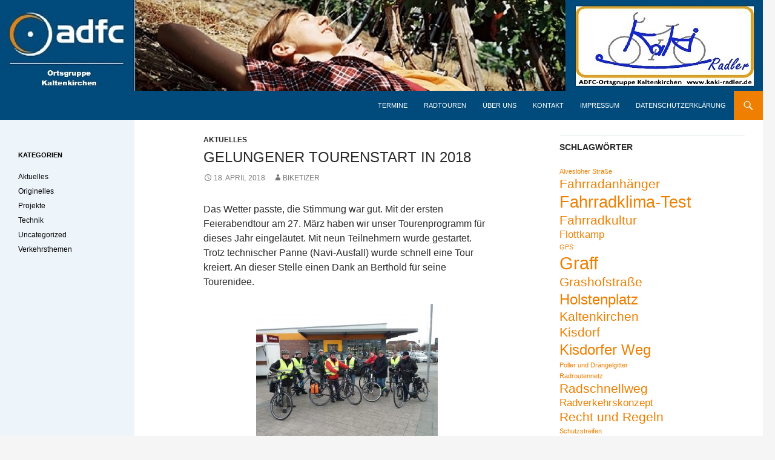

--- FILE ---
content_type: text/html; charset=UTF-8
request_url: https://kaki-radler.de/gelungener-start-in-2018/
body_size: 10259
content:
<!DOCTYPE html>
<html lang="de">
<head>
	<meta charset="UTF-8">
	<meta name="viewport" content="width=device-width, initial-scale=1.0">
	<title>Gelungener Tourenstart in 2018 - kaki-radler.de</title>
	<link rel="profile" href="https://gmpg.org/xfn/11">
	<link rel="pingback" href="https://kaki-radler.de/xmlrpc.php">
	<meta name='robots' content='index, follow, max-image-preview:large, max-snippet:-1, max-video-preview:-1' />

	<!-- This site is optimized with the Yoast SEO plugin v26.6 - https://yoast.com/wordpress/plugins/seo/ -->
	<link rel="canonical" href="https://kaki-radler.de/gelungener-start-in-2018/" />
	<meta property="og:locale" content="de_DE" />
	<meta property="og:type" content="article" />
	<meta property="og:title" content="Gelungener Tourenstart in 2018 - kaki-radler.de" />
	<meta property="og:description" content="Das Wetter passte, die Stimmung war gut. Mit der ersten Feierabendtour am 27. März haben wir unser Tourenprogramm für dieses Jahr eingeläutet. Mit neun Teilnehmern wurde gestartet. Trotz technischer Panne (Navi-Ausfall) wurde schnell eine Tour kreiert. An dieser Stelle einen Dank an Berthold für seine Tourenidee. Knapp zwei Wochen später fand dann unsere erste Tagestour &hellip; Gelungener Tourenstart in 2018 weiterlesen &rarr;" />
	<meta property="og:url" content="https://kaki-radler.de/gelungener-start-in-2018/" />
	<meta property="og:site_name" content="kaki-radler.de" />
	<meta property="article:published_time" content="2018-04-18T20:31:29+00:00" />
	<meta property="article:modified_time" content="2018-04-18T20:31:53+00:00" />
	<meta property="og:image" content="http://kaki-radler.de/wp-content/uploads/2018/04/20180327_170506-300x225.jpg" />
	<meta name="author" content="biketizer" />
	<meta name="twitter:card" content="summary_large_image" />
	<meta name="twitter:label1" content="Verfasst von" />
	<meta name="twitter:data1" content="biketizer" />
	<meta name="twitter:label2" content="Geschätzte Lesezeit" />
	<meta name="twitter:data2" content="1 Minute" />
	<script type="application/ld+json" class="yoast-schema-graph">{"@context":"https://schema.org","@graph":[{"@type":"Article","@id":"https://kaki-radler.de/gelungener-start-in-2018/#article","isPartOf":{"@id":"https://kaki-radler.de/gelungener-start-in-2018/"},"author":{"name":"biketizer","@id":"https://kaki-radler.de/#/schema/person/b6ab7757ac4dd1f6ee310599258b98c2"},"headline":"Gelungener Tourenstart in 2018","datePublished":"2018-04-18T20:31:29+00:00","dateModified":"2018-04-18T20:31:53+00:00","mainEntityOfPage":{"@id":"https://kaki-radler.de/gelungener-start-in-2018/"},"wordCount":177,"publisher":{"@id":"https://kaki-radler.de/#organization"},"image":{"@id":"https://kaki-radler.de/gelungener-start-in-2018/#primaryimage"},"thumbnailUrl":"http://kaki-radler.de/wp-content/uploads/2018/04/20180327_170506-300x225.jpg","articleSection":["Aktuelles"],"inLanguage":"de"},{"@type":"WebPage","@id":"https://kaki-radler.de/gelungener-start-in-2018/","url":"https://kaki-radler.de/gelungener-start-in-2018/","name":"Gelungener Tourenstart in 2018 - kaki-radler.de","isPartOf":{"@id":"https://kaki-radler.de/#website"},"primaryImageOfPage":{"@id":"https://kaki-radler.de/gelungener-start-in-2018/#primaryimage"},"image":{"@id":"https://kaki-radler.de/gelungener-start-in-2018/#primaryimage"},"thumbnailUrl":"http://kaki-radler.de/wp-content/uploads/2018/04/20180327_170506-300x225.jpg","datePublished":"2018-04-18T20:31:29+00:00","dateModified":"2018-04-18T20:31:53+00:00","breadcrumb":{"@id":"https://kaki-radler.de/gelungener-start-in-2018/#breadcrumb"},"inLanguage":"de","potentialAction":[{"@type":"ReadAction","target":["https://kaki-radler.de/gelungener-start-in-2018/"]}]},{"@type":"ImageObject","inLanguage":"de","@id":"https://kaki-radler.de/gelungener-start-in-2018/#primaryimage","url":"https://kaki-radler.de/wp-content/uploads/2018/04/20180327_170506.jpg","contentUrl":"https://kaki-radler.de/wp-content/uploads/2018/04/20180327_170506.jpg","width":4128,"height":3096,"caption":"Feierabendtour - 27. März 2018"},{"@type":"BreadcrumbList","@id":"https://kaki-radler.de/gelungener-start-in-2018/#breadcrumb","itemListElement":[{"@type":"ListItem","position":1,"name":"Startseite","item":"https://kaki-radler.de/"},{"@type":"ListItem","position":2,"name":"Gelungener Tourenstart in 2018"}]},{"@type":"WebSite","@id":"https://kaki-radler.de/#website","url":"https://kaki-radler.de/","name":"kaki-radler.de","description":"","publisher":{"@id":"https://kaki-radler.de/#organization"},"potentialAction":[{"@type":"SearchAction","target":{"@type":"EntryPoint","urlTemplate":"https://kaki-radler.de/?s={search_term_string}"},"query-input":{"@type":"PropertyValueSpecification","valueRequired":true,"valueName":"search_term_string"}}],"inLanguage":"de"},{"@type":"Organization","@id":"https://kaki-radler.de/#organization","name":"ADFC Ortsgruppe Kaltenkirchen","url":"https://kaki-radler.de/","logo":{"@type":"ImageObject","inLanguage":"de","@id":"https://kaki-radler.de/#/schema/logo/image/","url":"https://kaki-radler.de/wp-content/uploads/2016/07/kaki-radler-logo.jpg","contentUrl":"https://kaki-radler.de/wp-content/uploads/2016/07/kaki-radler-logo.jpg","width":916,"height":463,"caption":"ADFC Ortsgruppe Kaltenkirchen"},"image":{"@id":"https://kaki-radler.de/#/schema/logo/image/"}},{"@type":"Person","@id":"https://kaki-radler.de/#/schema/person/b6ab7757ac4dd1f6ee310599258b98c2","name":"biketizer","image":{"@type":"ImageObject","inLanguage":"de","@id":"https://kaki-radler.de/#/schema/person/image/","url":"https://secure.gravatar.com/avatar/f2caa380c57b702f71d8b07e4447ecfe245e91fe63e433cbeff1357a2424708e?s=96&d=mm&r=g","contentUrl":"https://secure.gravatar.com/avatar/f2caa380c57b702f71d8b07e4447ecfe245e91fe63e433cbeff1357a2424708e?s=96&d=mm&r=g","caption":"biketizer"},"url":"https://kaki-radler.de/author/biketizer/"}]}</script>
	<!-- / Yoast SEO plugin. -->


<link rel="alternate" type="application/rss+xml" title="kaki-radler.de &raquo; Feed" href="https://kaki-radler.de/feed/" />
<link rel="alternate" type="application/rss+xml" title="kaki-radler.de &raquo; Kommentar-Feed" href="https://kaki-radler.de/comments/feed/" />
<link rel="alternate" title="oEmbed (JSON)" type="application/json+oembed" href="https://kaki-radler.de/wp-json/oembed/1.0/embed?url=https%3A%2F%2Fkaki-radler.de%2Fgelungener-start-in-2018%2F" />
<link rel="alternate" title="oEmbed (XML)" type="text/xml+oembed" href="https://kaki-radler.de/wp-json/oembed/1.0/embed?url=https%3A%2F%2Fkaki-radler.de%2Fgelungener-start-in-2018%2F&#038;format=xml" />
<style id='wp-img-auto-sizes-contain-inline-css'>
img:is([sizes=auto i],[sizes^="auto," i]){contain-intrinsic-size:3000px 1500px}
/*# sourceURL=wp-img-auto-sizes-contain-inline-css */
</style>
<style id='wp-emoji-styles-inline-css'>

	img.wp-smiley, img.emoji {
		display: inline !important;
		border: none !important;
		box-shadow: none !important;
		height: 1em !important;
		width: 1em !important;
		margin: 0 0.07em !important;
		vertical-align: -0.1em !important;
		background: none !important;
		padding: 0 !important;
	}
/*# sourceURL=wp-emoji-styles-inline-css */
</style>
<style id='wp-block-library-inline-css'>
:root{--wp-block-synced-color:#7a00df;--wp-block-synced-color--rgb:122,0,223;--wp-bound-block-color:var(--wp-block-synced-color);--wp-editor-canvas-background:#ddd;--wp-admin-theme-color:#007cba;--wp-admin-theme-color--rgb:0,124,186;--wp-admin-theme-color-darker-10:#006ba1;--wp-admin-theme-color-darker-10--rgb:0,107,160.5;--wp-admin-theme-color-darker-20:#005a87;--wp-admin-theme-color-darker-20--rgb:0,90,135;--wp-admin-border-width-focus:2px}@media (min-resolution:192dpi){:root{--wp-admin-border-width-focus:1.5px}}.wp-element-button{cursor:pointer}:root .has-very-light-gray-background-color{background-color:#eee}:root .has-very-dark-gray-background-color{background-color:#313131}:root .has-very-light-gray-color{color:#eee}:root .has-very-dark-gray-color{color:#313131}:root .has-vivid-green-cyan-to-vivid-cyan-blue-gradient-background{background:linear-gradient(135deg,#00d084,#0693e3)}:root .has-purple-crush-gradient-background{background:linear-gradient(135deg,#34e2e4,#4721fb 50%,#ab1dfe)}:root .has-hazy-dawn-gradient-background{background:linear-gradient(135deg,#faaca8,#dad0ec)}:root .has-subdued-olive-gradient-background{background:linear-gradient(135deg,#fafae1,#67a671)}:root .has-atomic-cream-gradient-background{background:linear-gradient(135deg,#fdd79a,#004a59)}:root .has-nightshade-gradient-background{background:linear-gradient(135deg,#330968,#31cdcf)}:root .has-midnight-gradient-background{background:linear-gradient(135deg,#020381,#2874fc)}:root{--wp--preset--font-size--normal:16px;--wp--preset--font-size--huge:42px}.has-regular-font-size{font-size:1em}.has-larger-font-size{font-size:2.625em}.has-normal-font-size{font-size:var(--wp--preset--font-size--normal)}.has-huge-font-size{font-size:var(--wp--preset--font-size--huge)}.has-text-align-center{text-align:center}.has-text-align-left{text-align:left}.has-text-align-right{text-align:right}.has-fit-text{white-space:nowrap!important}#end-resizable-editor-section{display:none}.aligncenter{clear:both}.items-justified-left{justify-content:flex-start}.items-justified-center{justify-content:center}.items-justified-right{justify-content:flex-end}.items-justified-space-between{justify-content:space-between}.screen-reader-text{border:0;clip-path:inset(50%);height:1px;margin:-1px;overflow:hidden;padding:0;position:absolute;width:1px;word-wrap:normal!important}.screen-reader-text:focus{background-color:#ddd;clip-path:none;color:#444;display:block;font-size:1em;height:auto;left:5px;line-height:normal;padding:15px 23px 14px;text-decoration:none;top:5px;width:auto;z-index:100000}html :where(.has-border-color){border-style:solid}html :where([style*=border-top-color]){border-top-style:solid}html :where([style*=border-right-color]){border-right-style:solid}html :where([style*=border-bottom-color]){border-bottom-style:solid}html :where([style*=border-left-color]){border-left-style:solid}html :where([style*=border-width]){border-style:solid}html :where([style*=border-top-width]){border-top-style:solid}html :where([style*=border-right-width]){border-right-style:solid}html :where([style*=border-bottom-width]){border-bottom-style:solid}html :where([style*=border-left-width]){border-left-style:solid}html :where(img[class*=wp-image-]){height:auto;max-width:100%}:where(figure){margin:0 0 1em}html :where(.is-position-sticky){--wp-admin--admin-bar--position-offset:var(--wp-admin--admin-bar--height,0px)}@media screen and (max-width:600px){html :where(.is-position-sticky){--wp-admin--admin-bar--position-offset:0px}}

/*# sourceURL=wp-block-library-inline-css */
</style><style id='wp-block-paragraph-inline-css'>
.is-small-text{font-size:.875em}.is-regular-text{font-size:1em}.is-large-text{font-size:2.25em}.is-larger-text{font-size:3em}.has-drop-cap:not(:focus):first-letter{float:left;font-size:8.4em;font-style:normal;font-weight:100;line-height:.68;margin:.05em .1em 0 0;text-transform:uppercase}body.rtl .has-drop-cap:not(:focus):first-letter{float:none;margin-left:.1em}p.has-drop-cap.has-background{overflow:hidden}:root :where(p.has-background){padding:1.25em 2.375em}:where(p.has-text-color:not(.has-link-color)) a{color:inherit}p.has-text-align-left[style*="writing-mode:vertical-lr"],p.has-text-align-right[style*="writing-mode:vertical-rl"]{rotate:180deg}
/*# sourceURL=https://kaki-radler.de/wp-includes/blocks/paragraph/style.min.css */
</style>
<style id='global-styles-inline-css'>
:root{--wp--preset--aspect-ratio--square: 1;--wp--preset--aspect-ratio--4-3: 4/3;--wp--preset--aspect-ratio--3-4: 3/4;--wp--preset--aspect-ratio--3-2: 3/2;--wp--preset--aspect-ratio--2-3: 2/3;--wp--preset--aspect-ratio--16-9: 16/9;--wp--preset--aspect-ratio--9-16: 9/16;--wp--preset--color--black: #000;--wp--preset--color--cyan-bluish-gray: #abb8c3;--wp--preset--color--white: #fff;--wp--preset--color--pale-pink: #f78da7;--wp--preset--color--vivid-red: #cf2e2e;--wp--preset--color--luminous-vivid-orange: #ff6900;--wp--preset--color--luminous-vivid-amber: #fcb900;--wp--preset--color--light-green-cyan: #7bdcb5;--wp--preset--color--vivid-green-cyan: #00d084;--wp--preset--color--pale-cyan-blue: #8ed1fc;--wp--preset--color--vivid-cyan-blue: #0693e3;--wp--preset--color--vivid-purple: #9b51e0;--wp--preset--color--green: #24890d;--wp--preset--color--dark-gray: #2b2b2b;--wp--preset--color--medium-gray: #767676;--wp--preset--color--light-gray: #f5f5f5;--wp--preset--gradient--vivid-cyan-blue-to-vivid-purple: linear-gradient(135deg,rgb(6,147,227) 0%,rgb(155,81,224) 100%);--wp--preset--gradient--light-green-cyan-to-vivid-green-cyan: linear-gradient(135deg,rgb(122,220,180) 0%,rgb(0,208,130) 100%);--wp--preset--gradient--luminous-vivid-amber-to-luminous-vivid-orange: linear-gradient(135deg,rgb(252,185,0) 0%,rgb(255,105,0) 100%);--wp--preset--gradient--luminous-vivid-orange-to-vivid-red: linear-gradient(135deg,rgb(255,105,0) 0%,rgb(207,46,46) 100%);--wp--preset--gradient--very-light-gray-to-cyan-bluish-gray: linear-gradient(135deg,rgb(238,238,238) 0%,rgb(169,184,195) 100%);--wp--preset--gradient--cool-to-warm-spectrum: linear-gradient(135deg,rgb(74,234,220) 0%,rgb(151,120,209) 20%,rgb(207,42,186) 40%,rgb(238,44,130) 60%,rgb(251,105,98) 80%,rgb(254,248,76) 100%);--wp--preset--gradient--blush-light-purple: linear-gradient(135deg,rgb(255,206,236) 0%,rgb(152,150,240) 100%);--wp--preset--gradient--blush-bordeaux: linear-gradient(135deg,rgb(254,205,165) 0%,rgb(254,45,45) 50%,rgb(107,0,62) 100%);--wp--preset--gradient--luminous-dusk: linear-gradient(135deg,rgb(255,203,112) 0%,rgb(199,81,192) 50%,rgb(65,88,208) 100%);--wp--preset--gradient--pale-ocean: linear-gradient(135deg,rgb(255,245,203) 0%,rgb(182,227,212) 50%,rgb(51,167,181) 100%);--wp--preset--gradient--electric-grass: linear-gradient(135deg,rgb(202,248,128) 0%,rgb(113,206,126) 100%);--wp--preset--gradient--midnight: linear-gradient(135deg,rgb(2,3,129) 0%,rgb(40,116,252) 100%);--wp--preset--font-size--small: 13px;--wp--preset--font-size--medium: 20px;--wp--preset--font-size--large: 36px;--wp--preset--font-size--x-large: 42px;--wp--preset--spacing--20: 0.44rem;--wp--preset--spacing--30: 0.67rem;--wp--preset--spacing--40: 1rem;--wp--preset--spacing--50: 1.5rem;--wp--preset--spacing--60: 2.25rem;--wp--preset--spacing--70: 3.38rem;--wp--preset--spacing--80: 5.06rem;--wp--preset--shadow--natural: 6px 6px 9px rgba(0, 0, 0, 0.2);--wp--preset--shadow--deep: 12px 12px 50px rgba(0, 0, 0, 0.4);--wp--preset--shadow--sharp: 6px 6px 0px rgba(0, 0, 0, 0.2);--wp--preset--shadow--outlined: 6px 6px 0px -3px rgb(255, 255, 255), 6px 6px rgb(0, 0, 0);--wp--preset--shadow--crisp: 6px 6px 0px rgb(0, 0, 0);}:where(.is-layout-flex){gap: 0.5em;}:where(.is-layout-grid){gap: 0.5em;}body .is-layout-flex{display: flex;}.is-layout-flex{flex-wrap: wrap;align-items: center;}.is-layout-flex > :is(*, div){margin: 0;}body .is-layout-grid{display: grid;}.is-layout-grid > :is(*, div){margin: 0;}:where(.wp-block-columns.is-layout-flex){gap: 2em;}:where(.wp-block-columns.is-layout-grid){gap: 2em;}:where(.wp-block-post-template.is-layout-flex){gap: 1.25em;}:where(.wp-block-post-template.is-layout-grid){gap: 1.25em;}.has-black-color{color: var(--wp--preset--color--black) !important;}.has-cyan-bluish-gray-color{color: var(--wp--preset--color--cyan-bluish-gray) !important;}.has-white-color{color: var(--wp--preset--color--white) !important;}.has-pale-pink-color{color: var(--wp--preset--color--pale-pink) !important;}.has-vivid-red-color{color: var(--wp--preset--color--vivid-red) !important;}.has-luminous-vivid-orange-color{color: var(--wp--preset--color--luminous-vivid-orange) !important;}.has-luminous-vivid-amber-color{color: var(--wp--preset--color--luminous-vivid-amber) !important;}.has-light-green-cyan-color{color: var(--wp--preset--color--light-green-cyan) !important;}.has-vivid-green-cyan-color{color: var(--wp--preset--color--vivid-green-cyan) !important;}.has-pale-cyan-blue-color{color: var(--wp--preset--color--pale-cyan-blue) !important;}.has-vivid-cyan-blue-color{color: var(--wp--preset--color--vivid-cyan-blue) !important;}.has-vivid-purple-color{color: var(--wp--preset--color--vivid-purple) !important;}.has-black-background-color{background-color: var(--wp--preset--color--black) !important;}.has-cyan-bluish-gray-background-color{background-color: var(--wp--preset--color--cyan-bluish-gray) !important;}.has-white-background-color{background-color: var(--wp--preset--color--white) !important;}.has-pale-pink-background-color{background-color: var(--wp--preset--color--pale-pink) !important;}.has-vivid-red-background-color{background-color: var(--wp--preset--color--vivid-red) !important;}.has-luminous-vivid-orange-background-color{background-color: var(--wp--preset--color--luminous-vivid-orange) !important;}.has-luminous-vivid-amber-background-color{background-color: var(--wp--preset--color--luminous-vivid-amber) !important;}.has-light-green-cyan-background-color{background-color: var(--wp--preset--color--light-green-cyan) !important;}.has-vivid-green-cyan-background-color{background-color: var(--wp--preset--color--vivid-green-cyan) !important;}.has-pale-cyan-blue-background-color{background-color: var(--wp--preset--color--pale-cyan-blue) !important;}.has-vivid-cyan-blue-background-color{background-color: var(--wp--preset--color--vivid-cyan-blue) !important;}.has-vivid-purple-background-color{background-color: var(--wp--preset--color--vivid-purple) !important;}.has-black-border-color{border-color: var(--wp--preset--color--black) !important;}.has-cyan-bluish-gray-border-color{border-color: var(--wp--preset--color--cyan-bluish-gray) !important;}.has-white-border-color{border-color: var(--wp--preset--color--white) !important;}.has-pale-pink-border-color{border-color: var(--wp--preset--color--pale-pink) !important;}.has-vivid-red-border-color{border-color: var(--wp--preset--color--vivid-red) !important;}.has-luminous-vivid-orange-border-color{border-color: var(--wp--preset--color--luminous-vivid-orange) !important;}.has-luminous-vivid-amber-border-color{border-color: var(--wp--preset--color--luminous-vivid-amber) !important;}.has-light-green-cyan-border-color{border-color: var(--wp--preset--color--light-green-cyan) !important;}.has-vivid-green-cyan-border-color{border-color: var(--wp--preset--color--vivid-green-cyan) !important;}.has-pale-cyan-blue-border-color{border-color: var(--wp--preset--color--pale-cyan-blue) !important;}.has-vivid-cyan-blue-border-color{border-color: var(--wp--preset--color--vivid-cyan-blue) !important;}.has-vivid-purple-border-color{border-color: var(--wp--preset--color--vivid-purple) !important;}.has-vivid-cyan-blue-to-vivid-purple-gradient-background{background: var(--wp--preset--gradient--vivid-cyan-blue-to-vivid-purple) !important;}.has-light-green-cyan-to-vivid-green-cyan-gradient-background{background: var(--wp--preset--gradient--light-green-cyan-to-vivid-green-cyan) !important;}.has-luminous-vivid-amber-to-luminous-vivid-orange-gradient-background{background: var(--wp--preset--gradient--luminous-vivid-amber-to-luminous-vivid-orange) !important;}.has-luminous-vivid-orange-to-vivid-red-gradient-background{background: var(--wp--preset--gradient--luminous-vivid-orange-to-vivid-red) !important;}.has-very-light-gray-to-cyan-bluish-gray-gradient-background{background: var(--wp--preset--gradient--very-light-gray-to-cyan-bluish-gray) !important;}.has-cool-to-warm-spectrum-gradient-background{background: var(--wp--preset--gradient--cool-to-warm-spectrum) !important;}.has-blush-light-purple-gradient-background{background: var(--wp--preset--gradient--blush-light-purple) !important;}.has-blush-bordeaux-gradient-background{background: var(--wp--preset--gradient--blush-bordeaux) !important;}.has-luminous-dusk-gradient-background{background: var(--wp--preset--gradient--luminous-dusk) !important;}.has-pale-ocean-gradient-background{background: var(--wp--preset--gradient--pale-ocean) !important;}.has-electric-grass-gradient-background{background: var(--wp--preset--gradient--electric-grass) !important;}.has-midnight-gradient-background{background: var(--wp--preset--gradient--midnight) !important;}.has-small-font-size{font-size: var(--wp--preset--font-size--small) !important;}.has-medium-font-size{font-size: var(--wp--preset--font-size--medium) !important;}.has-large-font-size{font-size: var(--wp--preset--font-size--large) !important;}.has-x-large-font-size{font-size: var(--wp--preset--font-size--x-large) !important;}
/*# sourceURL=global-styles-inline-css */
</style>

<style id='classic-theme-styles-inline-css'>
/*! This file is auto-generated */
.wp-block-button__link{color:#fff;background-color:#32373c;border-radius:9999px;box-shadow:none;text-decoration:none;padding:calc(.667em + 2px) calc(1.333em + 2px);font-size:1.125em}.wp-block-file__button{background:#32373c;color:#fff;text-decoration:none}
/*# sourceURL=/wp-includes/css/classic-themes.min.css */
</style>
<link rel='stylesheet' id='twentyfourteen-lato-css' href='https://kaki-radler.de/wp-content/themes/twentyfourteen/fonts/font-lato.css?ver=20230328' media='all' />
<link rel='stylesheet' id='genericons-css' href='https://kaki-radler.de/wp-content/themes/twentyfourteen/genericons/genericons.css?ver=20251101' media='all' />
<link rel='stylesheet' id='twentyfourteen-style-css' href='https://kaki-radler.de/wp-content/themes/ADFC_Theme_Ten/style.css?ver=20251202' media='all' />
<link rel='stylesheet' id='twentyfourteen-block-style-css' href='https://kaki-radler.de/wp-content/themes/twentyfourteen/css/blocks.css?ver=20250715' media='all' />
<script src="https://kaki-radler.de/wp-includes/js/jquery/jquery.min.js?ver=3.7.1" id="jquery-core-js"></script>
<script src="https://kaki-radler.de/wp-includes/js/jquery/jquery-migrate.min.js?ver=3.4.1" id="jquery-migrate-js"></script>
<script src="https://kaki-radler.de/wp-content/themes/twentyfourteen/js/functions.js?ver=20250729" id="twentyfourteen-script-js" defer data-wp-strategy="defer"></script>
<link rel="https://api.w.org/" href="https://kaki-radler.de/wp-json/" /><link rel="alternate" title="JSON" type="application/json" href="https://kaki-radler.de/wp-json/wp/v2/posts/544" /><link rel="EditURI" type="application/rsd+xml" title="RSD" href="https://kaki-radler.de/xmlrpc.php?rsd" />
<meta name="generator" content="WordPress 6.9" />
<link rel='shortlink' href='https://kaki-radler.de/?p=544' />
		<style type="text/css" id="twentyfourteen-header-css">
				.site-title,
		.site-description {
			clip-path: inset(50%);
			position: absolute;
		}
				</style>
		<link rel="icon" href="https://kaki-radler.de/wp-content/uploads/2016/07/cropped-cropped-201507261437011-32x32.jpg" sizes="32x32" />
<link rel="icon" href="https://kaki-radler.de/wp-content/uploads/2016/07/cropped-cropped-201507261437011-192x192.jpg" sizes="192x192" />
<link rel="apple-touch-icon" href="https://kaki-radler.de/wp-content/uploads/2016/07/cropped-cropped-201507261437011-180x180.jpg" />
<meta name="msapplication-TileImage" content="https://kaki-radler.de/wp-content/uploads/2016/07/cropped-cropped-201507261437011-270x270.jpg" />
		<style id="wp-custom-css">
			.site-info a {display: none} /* Link verstecken */		</style>
		</head>

<body class="wp-singular post-template-default single single-post postid-544 single-format-standard wp-embed-responsive wp-theme-twentyfourteen wp-child-theme-ADFC_Theme_Ten group-blog header-image footer-widgets singular">
<a class="screen-reader-text skip-link" href="#content">
	Zum Inhalt springen</a>
<div id="page" class="hfeed site">
			<div id="site-header">
		<a href="https://kaki-radler.de/" rel="home" >
			<img src="https://kaki-radler.de/wp-content/uploads/2016/07/kaki-radler-header-1.jpg" width="1260" height="150" alt="kaki-radler.de" srcset="https://kaki-radler.de/wp-content/uploads/2016/07/kaki-radler-header-1.jpg 1260w, https://kaki-radler.de/wp-content/uploads/2016/07/kaki-radler-header-1-300x36.jpg 300w, https://kaki-radler.de/wp-content/uploads/2016/07/kaki-radler-header-1-768x91.jpg 768w, https://kaki-radler.de/wp-content/uploads/2016/07/kaki-radler-header-1-1024x122.jpg 1024w" sizes="(max-width: 1260px) 100vw, 1260px" decoding="async" fetchpriority="high" />		</a>
	</div>
	
	<header id="masthead" class="site-header">
		<div class="header-main">
							<h1 class="site-title"><a href="https://kaki-radler.de/" rel="home" >kaki-radler.de</a></h1>
			
			<div class="search-toggle">
				<a href="#search-container" class="screen-reader-text" aria-expanded="false" aria-controls="search-container">
					Suchen				</a>
			</div>

			<nav id="primary-navigation" class="site-navigation primary-navigation">
				<button class="menu-toggle">Primäres Menü</button>
				<div class="menu-header-container"><ul id="primary-menu" class="nav-menu"><li id="menu-item-67" class="menu-item menu-item-type-post_type menu-item-object-page menu-item-67"><a href="https://kaki-radler.de/termine/">Termine</a></li>
<li id="menu-item-76" class="menu-item menu-item-type-post_type menu-item-object-page menu-item-76"><a href="https://kaki-radler.de/radtouren/">Radtouren</a></li>
<li id="menu-item-24" class="menu-item menu-item-type-post_type menu-item-object-page menu-item-24"><a href="https://kaki-radler.de/ueber-uns/">Über uns</a></li>
<li id="menu-item-25" class="menu-item menu-item-type-post_type menu-item-object-page menu-item-25"><a href="https://kaki-radler.de/kontakt/">Kontakt</a></li>
<li id="menu-item-26" class="menu-item menu-item-type-post_type menu-item-object-page menu-item-26"><a href="https://kaki-radler.de/impressum/">Impressum</a></li>
<li id="menu-item-27" class="menu-item menu-item-type-post_type menu-item-object-page menu-item-privacy-policy menu-item-27"><a rel="privacy-policy" href="https://kaki-radler.de/datenschutzerklaerung/">Datenschutzerklärung</a></li>
</ul></div>			</nav>
		</div>

		<div id="search-container" class="search-box-wrapper hide">
			<div class="search-box">
				<form role="search" method="get" class="search-form" action="https://kaki-radler.de/">
				<label>
					<span class="screen-reader-text">Suche nach:</span>
					<input type="search" class="search-field" placeholder="Suchen …" value="" name="s" />
				</label>
				<input type="submit" class="search-submit" value="Suchen" />
			</form>			</div>
		</div>
	</header><!-- #masthead -->

	<div id="main" class="site-main">

	<div id="primary" class="content-area">
		<div id="content" class="site-content" role="main">
			
<article id="post-544" class="post-544 post type-post status-publish format-standard hentry category-aktuelles">
	
	<header class="entry-header">
				<div class="entry-meta">
			<span class="cat-links"><a href="https://kaki-radler.de/category/aktuelles/" rel="category tag">Aktuelles</a></span>
		</div>
			<h1 class="entry-title">Gelungener Tourenstart in 2018</h1>
		<div class="entry-meta">
			<span class="entry-date"><a href="https://kaki-radler.de/gelungener-start-in-2018/" rel="bookmark"><time class="entry-date" datetime="2018-04-18T20:31:29+00:00">18. April 2018</time></a></span> <span class="byline"><span class="author vcard"><a class="url fn n" href="https://kaki-radler.de/author/biketizer/" rel="author">biketizer</a></span></span>		</div><!-- .entry-meta -->
	</header><!-- .entry-header -->

		<div class="entry-content">
		<p>Das Wetter passte, die Stimmung war gut. Mit der ersten Feierabendtour am 27. März haben wir unser Tourenprogramm für dieses Jahr eingeläutet. Mit neun Teilnehmern wurde gestartet. Trotz technischer Panne (Navi-Ausfall) wurde schnell eine Tour kreiert. An dieser Stelle einen Dank an Berthold für seine Tourenidee.</p>
<figure id="attachment_545" aria-describedby="caption-attachment-545" style="width: 300px" class="wp-caption aligncenter"><a href="http://kaki-radler.de/wp-content/uploads/2018/04/20180327_170506.jpg" target="_blank"><img decoding="async" class="wp-image-545 size-medium" src="http://kaki-radler.de/wp-content/uploads/2018/04/20180327_170506-300x225.jpg" alt="" width="300" height="225" srcset="https://kaki-radler.de/wp-content/uploads/2018/04/20180327_170506-300x225.jpg 300w, https://kaki-radler.de/wp-content/uploads/2018/04/20180327_170506-768x576.jpg 768w, https://kaki-radler.de/wp-content/uploads/2018/04/20180327_170506-1024x768.jpg 1024w" sizes="(max-width: 300px) 100vw, 300px" /></a><figcaption id="caption-attachment-545" class="wp-caption-text">Feierabendtour &#8211; 27. März 2018</figcaption></figure>
<p><span id="more-544"></span>Knapp zwei Wochen später fand dann unsere erste Tagestour statt. Bei bestem Wetter sind wir mit fünfzehn Teilnehmern in Richtung Hof Weide bei Eekholt gestartet. Es ging über Nebenstrecken und Waldwege durch die Natur. Bei Kaffee, leckerer Buchweizentorte und anderen Spezialitäten saßen wir im Sonnenschein und hatten unseren Spaß. Zurück ging es dann über Bimöhlen und dem Kurgebiet Bad Bramstedt dann nach Hause.</p>
<figure id="attachment_547" aria-describedby="caption-attachment-547" style="width: 300px" class="wp-caption aligncenter"><a href="http://kaki-radler.de/wp-content/uploads/2018/04/P1050003.jpg" target="_blank"><img decoding="async" class="wp-image-547 size-medium" src="http://kaki-radler.de/wp-content/uploads/2018/04/P1050003-300x225.jpg" alt="" width="300" height="225" srcset="https://kaki-radler.de/wp-content/uploads/2018/04/P1050003-300x225.jpg 300w, https://kaki-radler.de/wp-content/uploads/2018/04/P1050003-768x576.jpg 768w, https://kaki-radler.de/wp-content/uploads/2018/04/P1050003-1024x768.jpg 1024w, https://kaki-radler.de/wp-content/uploads/2018/04/P1050003.jpg 1280w" sizes="(max-width: 300px) 100vw, 300px" /></a><figcaption id="caption-attachment-547" class="wp-caption-text">Tagestour &#8211; Hof Weide am 08. April</figcaption></figure>
<p>Hoffen wir mal, dass das Wetter bei zukünftigen Terminen uns weiterhin hold ist. Wir freuen uns auf eure rege Teilnahme.</p>
<p>Übrigens: Teilnehmen kann jeder und setzt keine Mitgliedschaft beim ADFC voraus.</p>
	</div><!-- .entry-content -->
	
	</article><!-- #post-544 -->
		<nav class="navigation post-navigation">
		<h1 class="screen-reader-text">
			Beitragsnavigation		</h1>
		<div class="nav-links">
			<a href="https://kaki-radler.de/mit-dem-rad-ueber-den-wochenmarkt/" rel="prev"><span class="meta-nav">Vorheriger Beitrag</span>Mit dem Rad &#8222;über&#8220; den Wochenmarkt</a><a href="https://kaki-radler.de/man-erkennt-die-kakiradler/" rel="next"><span class="meta-nav">Nächster Beitrag</span>Man erkennt die Kakiradler</a>			</div><!-- .nav-links -->
		</nav><!-- .navigation -->
				</div><!-- #content -->
	</div><!-- #primary -->

<div id="content-sidebar" class="content-sidebar widget-area" role="complementary">
	<aside id="tag_cloud-3" class="widget widget_tag_cloud"><h1 class="widget-title">Schlagwörter</h1><nav aria-label="Schlagwörter"><div class="tagcloud"><ul class='wp-tag-cloud' role='list'>
	<li><a href="https://kaki-radler.de/tag/alvesloher-strasse/" class="tag-cloud-link tag-link-18 tag-link-position-1" style="font-size: 8pt;" aria-label="Alvesloher Straße (1 Eintrag)">Alvesloher Straße</a></li>
	<li><a href="https://kaki-radler.de/tag/fahrradanhaenger/" class="tag-cloud-link tag-link-27 tag-link-position-2" style="font-size: 15.636363636364pt;" aria-label="Fahrradanhänger (3 Einträge)">Fahrradanhänger</a></li>
	<li><a href="https://kaki-radler.de/tag/fahrradklima-test/" class="tag-cloud-link tag-link-16 tag-link-position-3" style="font-size: 20.218181818182pt;" aria-label="Fahrradklima-Test (5 Einträge)">Fahrradklima-Test</a></li>
	<li><a href="https://kaki-radler.de/tag/fahrradkultur/" class="tag-cloud-link tag-link-33 tag-link-position-4" style="font-size: 15.636363636364pt;" aria-label="Fahrradkultur (3 Einträge)">Fahrradkultur</a></li>
	<li><a href="https://kaki-radler.de/tag/flottkamp/" class="tag-cloud-link tag-link-17 tag-link-position-5" style="font-size: 12.581818181818pt;" aria-label="Flottkamp (2 Einträge)">Flottkamp</a></li>
	<li><a href="https://kaki-radler.de/tag/gps/" class="tag-cloud-link tag-link-20 tag-link-position-6" style="font-size: 8pt;" aria-label="GPS (1 Eintrag)">GPS</a></li>
	<li><a href="https://kaki-radler.de/tag/graff/" class="tag-cloud-link tag-link-12 tag-link-position-7" style="font-size: 22pt;" aria-label="Graff (6 Einträge)">Graff</a></li>
	<li><a href="https://kaki-radler.de/tag/grashofstrasse/" class="tag-cloud-link tag-link-21 tag-link-position-8" style="font-size: 15.636363636364pt;" aria-label="Grashofstraße (3 Einträge)">Grashofstraße</a></li>
	<li><a href="https://kaki-radler.de/tag/holstenplatz/" class="tag-cloud-link tag-link-13 tag-link-position-9" style="font-size: 18.181818181818pt;" aria-label="Holstenplatz (4 Einträge)">Holstenplatz</a></li>
	<li><a href="https://kaki-radler.de/tag/kaltenkirchen/" class="tag-cloud-link tag-link-28 tag-link-position-10" style="font-size: 15.636363636364pt;" aria-label="Kaltenkirchen (3 Einträge)">Kaltenkirchen</a></li>
	<li><a href="https://kaki-radler.de/tag/kisdorf/" class="tag-cloud-link tag-link-26 tag-link-position-11" style="font-size: 15.636363636364pt;" aria-label="Kisdorf (3 Einträge)">Kisdorf</a></li>
	<li><a href="https://kaki-radler.de/tag/kisdorfer-weg/" class="tag-cloud-link tag-link-14 tag-link-position-12" style="font-size: 18.181818181818pt;" aria-label="Kisdorfer Weg (4 Einträge)">Kisdorfer Weg</a></li>
	<li><a href="https://kaki-radler.de/tag/poller-und-draengelgitter/" class="tag-cloud-link tag-link-29 tag-link-position-13" style="font-size: 8pt;" aria-label="Poller und Drängelgitter (1 Eintrag)">Poller und Drängelgitter</a></li>
	<li><a href="https://kaki-radler.de/tag/radroutennetz/" class="tag-cloud-link tag-link-15 tag-link-position-14" style="font-size: 8pt;" aria-label="Radroutennetz (1 Eintrag)">Radroutennetz</a></li>
	<li><a href="https://kaki-radler.de/tag/radschnellweg/" class="tag-cloud-link tag-link-23 tag-link-position-15" style="font-size: 15.636363636364pt;" aria-label="Radschnellweg (3 Einträge)">Radschnellweg</a></li>
	<li><a href="https://kaki-radler.de/tag/radverkehrskonzept/" class="tag-cloud-link tag-link-31 tag-link-position-16" style="font-size: 12.581818181818pt;" aria-label="Radverkehrskonzept (2 Einträge)">Radverkehrskonzept</a></li>
	<li><a href="https://kaki-radler.de/tag/recht-und-regeln/" class="tag-cloud-link tag-link-35 tag-link-position-17" style="font-size: 15.636363636364pt;" aria-label="Recht und Regeln (3 Einträge)">Recht und Regeln</a></li>
	<li><a href="https://kaki-radler.de/tag/schutzstreifen/" class="tag-cloud-link tag-link-19 tag-link-position-18" style="font-size: 8pt;" aria-label="Schutzstreifen (1 Eintrag)">Schutzstreifen</a></li>
	<li><a href="https://kaki-radler.de/tag/stadtradeln/" class="tag-cloud-link tag-link-30 tag-link-position-19" style="font-size: 20.218181818182pt;" aria-label="Stadtradeln (5 Einträge)">Stadtradeln</a></li>
	<li><a href="https://kaki-radler.de/tag/sternfahrt/" class="tag-cloud-link tag-link-32 tag-link-position-20" style="font-size: 8pt;" aria-label="Sternfahrt (1 Eintrag)">Sternfahrt</a></li>
</ul>
</div>
</nav></aside></div><!-- #content-sidebar -->
<div id="secondary">
	
		<nav class="navigation site-navigation secondary-navigation">
			</nav>
	
		<div id="primary-sidebar" class="primary-sidebar widget-area" role="complementary">
		<aside id="categories-2" class="widget widget_categories"><h1 class="widget-title">Kategorien</h1><nav aria-label="Kategorien">
			<ul>
					<li class="cat-item cat-item-4"><a href="https://kaki-radler.de/category/aktuelles/">Aktuelles</a>
</li>
	<li class="cat-item cat-item-10"><a href="https://kaki-radler.de/category/originelles/">Originelles</a>
</li>
	<li class="cat-item cat-item-11"><a href="https://kaki-radler.de/category/projekte/">Projekte</a>
</li>
	<li class="cat-item cat-item-8"><a href="https://kaki-radler.de/category/technik/">Technik</a>
</li>
	<li class="cat-item cat-item-1"><a href="https://kaki-radler.de/category/uncategorized/">Uncategorized</a>
</li>
	<li class="cat-item cat-item-9"><a href="https://kaki-radler.de/category/verkehrsthemen/">Verkehrsthemen</a>
</li>
			</ul>

			</nav></aside>	</div><!-- #primary-sidebar -->
	</div><!-- #secondary -->

		</div><!-- #main -->

		<footer id="colophon" class="site-footer">

			
<div id="supplementary">
	<div id="footer-sidebar" class="footer-sidebar widget-area" role="complementary">
		<aside id="block-3" class="widget widget_block widget_text">
<p>©2026 kaki-radler.de Design <a href="http://www.karoline-aust.de" target="_blank" rel="noreferrer noopener">www.karoline-aust.de</a></p>
</aside>	</div><!-- #footer-sidebar -->
</div><!-- #supplementary -->

			<div class="site-info">
								<a class="privacy-policy-link" href="https://kaki-radler.de/datenschutzerklaerung/" rel="privacy-policy">Datenschutzerklärung</a><span role="separator" aria-hidden="true"></span>				<a href="https://de.wordpress.org/" class="imprint">
					Mit Stolz präsentiert von WordPress				</a>
			</div><!-- .site-info -->
		</footer><!-- #colophon -->
	</div><!-- #page -->

	<script type="speculationrules">
{"prefetch":[{"source":"document","where":{"and":[{"href_matches":"/*"},{"not":{"href_matches":["/wp-*.php","/wp-admin/*","/wp-content/uploads/*","/wp-content/*","/wp-content/plugins/*","/wp-content/themes/ADFC_Theme_Ten/*","/wp-content/themes/twentyfourteen/*","/*\\?(.+)"]}},{"not":{"selector_matches":"a[rel~=\"nofollow\"]"}},{"not":{"selector_matches":".no-prefetch, .no-prefetch a"}}]},"eagerness":"conservative"}]}
</script>
<script src="https://kaki-radler.de/wp-includes/js/imagesloaded.min.js?ver=5.0.0" id="imagesloaded-js"></script>
<script src="https://kaki-radler.de/wp-includes/js/masonry.min.js?ver=4.2.2" id="masonry-js"></script>
<script src="https://kaki-radler.de/wp-includes/js/jquery/jquery.masonry.min.js?ver=3.1.2b" id="jquery-masonry-js"></script>
<script id="statify-js-js-extra">
var statify_ajax = {"url":"https://kaki-radler.de/wp-admin/admin-ajax.php","nonce":"0365f12048"};
//# sourceURL=statify-js-js-extra
</script>
<script src="https://kaki-radler.de/wp-content/plugins/statify/js/snippet.min.js?ver=1.8.4" id="statify-js-js"></script>
<script id="wp-emoji-settings" type="application/json">
{"baseUrl":"https://s.w.org/images/core/emoji/17.0.2/72x72/","ext":".png","svgUrl":"https://s.w.org/images/core/emoji/17.0.2/svg/","svgExt":".svg","source":{"concatemoji":"https://kaki-radler.de/wp-includes/js/wp-emoji-release.min.js?ver=6.9"}}
</script>
<script type="module">
/*! This file is auto-generated */
const a=JSON.parse(document.getElementById("wp-emoji-settings").textContent),o=(window._wpemojiSettings=a,"wpEmojiSettingsSupports"),s=["flag","emoji"];function i(e){try{var t={supportTests:e,timestamp:(new Date).valueOf()};sessionStorage.setItem(o,JSON.stringify(t))}catch(e){}}function c(e,t,n){e.clearRect(0,0,e.canvas.width,e.canvas.height),e.fillText(t,0,0);t=new Uint32Array(e.getImageData(0,0,e.canvas.width,e.canvas.height).data);e.clearRect(0,0,e.canvas.width,e.canvas.height),e.fillText(n,0,0);const a=new Uint32Array(e.getImageData(0,0,e.canvas.width,e.canvas.height).data);return t.every((e,t)=>e===a[t])}function p(e,t){e.clearRect(0,0,e.canvas.width,e.canvas.height),e.fillText(t,0,0);var n=e.getImageData(16,16,1,1);for(let e=0;e<n.data.length;e++)if(0!==n.data[e])return!1;return!0}function u(e,t,n,a){switch(t){case"flag":return n(e,"\ud83c\udff3\ufe0f\u200d\u26a7\ufe0f","\ud83c\udff3\ufe0f\u200b\u26a7\ufe0f")?!1:!n(e,"\ud83c\udde8\ud83c\uddf6","\ud83c\udde8\u200b\ud83c\uddf6")&&!n(e,"\ud83c\udff4\udb40\udc67\udb40\udc62\udb40\udc65\udb40\udc6e\udb40\udc67\udb40\udc7f","\ud83c\udff4\u200b\udb40\udc67\u200b\udb40\udc62\u200b\udb40\udc65\u200b\udb40\udc6e\u200b\udb40\udc67\u200b\udb40\udc7f");case"emoji":return!a(e,"\ud83e\u1fac8")}return!1}function f(e,t,n,a){let r;const o=(r="undefined"!=typeof WorkerGlobalScope&&self instanceof WorkerGlobalScope?new OffscreenCanvas(300,150):document.createElement("canvas")).getContext("2d",{willReadFrequently:!0}),s=(o.textBaseline="top",o.font="600 32px Arial",{});return e.forEach(e=>{s[e]=t(o,e,n,a)}),s}function r(e){var t=document.createElement("script");t.src=e,t.defer=!0,document.head.appendChild(t)}a.supports={everything:!0,everythingExceptFlag:!0},new Promise(t=>{let n=function(){try{var e=JSON.parse(sessionStorage.getItem(o));if("object"==typeof e&&"number"==typeof e.timestamp&&(new Date).valueOf()<e.timestamp+604800&&"object"==typeof e.supportTests)return e.supportTests}catch(e){}return null}();if(!n){if("undefined"!=typeof Worker&&"undefined"!=typeof OffscreenCanvas&&"undefined"!=typeof URL&&URL.createObjectURL&&"undefined"!=typeof Blob)try{var e="postMessage("+f.toString()+"("+[JSON.stringify(s),u.toString(),c.toString(),p.toString()].join(",")+"));",a=new Blob([e],{type:"text/javascript"});const r=new Worker(URL.createObjectURL(a),{name:"wpTestEmojiSupports"});return void(r.onmessage=e=>{i(n=e.data),r.terminate(),t(n)})}catch(e){}i(n=f(s,u,c,p))}t(n)}).then(e=>{for(const n in e)a.supports[n]=e[n],a.supports.everything=a.supports.everything&&a.supports[n],"flag"!==n&&(a.supports.everythingExceptFlag=a.supports.everythingExceptFlag&&a.supports[n]);var t;a.supports.everythingExceptFlag=a.supports.everythingExceptFlag&&!a.supports.flag,a.supports.everything||((t=a.source||{}).concatemoji?r(t.concatemoji):t.wpemoji&&t.twemoji&&(r(t.twemoji),r(t.wpemoji)))});
//# sourceURL=https://kaki-radler.de/wp-includes/js/wp-emoji-loader.min.js
</script>
</body>
</html>
